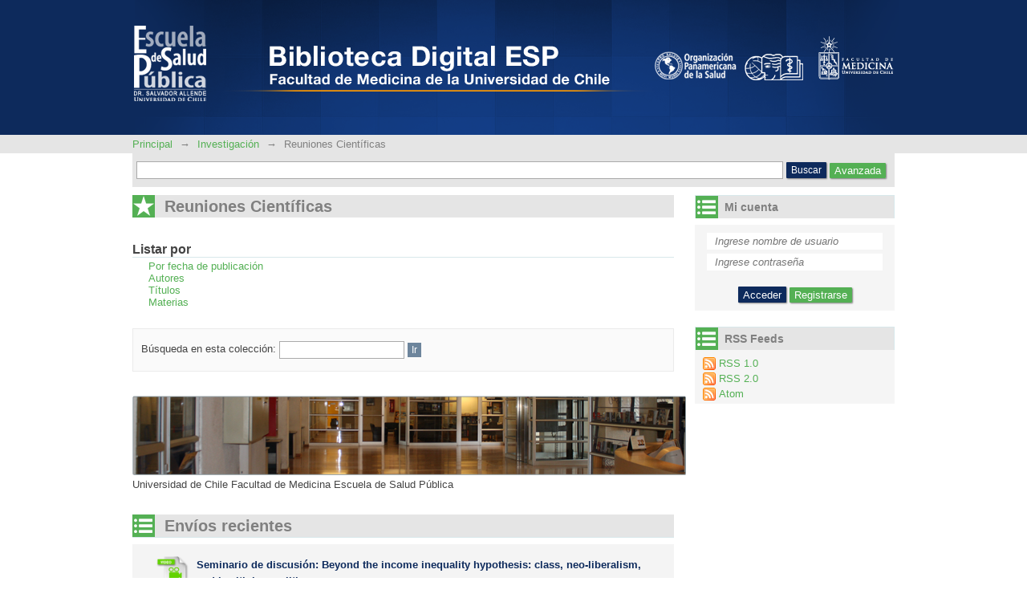

--- FILE ---
content_type: text/html;charset=utf-8
request_url: http://bibliodigital.saludpublica.uchile.cl:8080/dspace/handle/123456789/97
body_size: 17823
content:
<?xml version="1.0" encoding="UTF-8"?>
<!DOCTYPE html PUBLIC "-//W3C//DTD XHTML 1.0 Strict//EN" "http://www.w3.org/TR/xhtml1/DTD/xhtml1-strict.dtd">
<html xmlns="http://www.w3.org/1999/xhtml" class="no-js">
<head>
<meta content="text/html; charset=UTF-8" http-equiv="Content-Type" />
<meta content="IE=edge,chrome=1" http-equiv="X-UA-Compatible" />
<meta content="width=device-width; initial-scale=1.0; maximum-scale=1.0;" name="viewport" />
<link rel="shortcut icon" href="/dspace/themes/utie/images/favicon.ico?v2" />
<link rel="apple-touch-icon" href="/dspace/themes/utie/images/apple-touch-icon.png" />
<meta name="Generator" content="DSpace 5.2" />
<link type="text/css" rel="stylesheet" media="screen" href="/dspace/themes/utie/lib/css/reset.css" />
<link type="text/css" rel="stylesheet" media="screen" href="/dspace/themes/utie/lib/css/base.css" />
<link type="text/css" rel="stylesheet" media="screen" href="/dspace/themes/utie/lib/css/helper.css" />
<link type="text/css" rel="stylesheet" media="screen" href="/dspace/themes/utie/lib/css/jquery-ui-1.8.15.custom.css" />
<link type="text/css" rel="stylesheet" media="screen" href="/dspace/themes/utie/lib/css/style.css" />
<link type="text/css" rel="stylesheet" media="screen" href="/dspace/themes/utie/lib/css/authority-control.css" />
<link type="text/css" rel="stylesheet" media="handheld" href="/dspace/themes/utie/lib/css/handheld.css" />
<link type="text/css" rel="stylesheet" media="print" href="/dspace/themes/utie/lib/css/print.css" />
<link type="text/css" rel="stylesheet" media="all" href="/dspace/themes/utie/lib/css/media.css" />
<link type="application/rss+xml" rel="alternate" href="/dspace/feed/rss_1.0/123456789/97" />
<link type="application/rss+xml" rel="alternate" href="/dspace/feed/rss_2.0/123456789/97" />
<link type="application/atom+xml" rel="alternate" href="/dspace/feed/atom_1.0/123456789/97" />
<link type="application/opensearchdescription+xml" rel="search" href="http://bibliodigital.saludpublica.uchile.cl:8080/dspace/open-search/description.xml" title="DSpace" />
<script type="text/javascript">
                                //Clear default text of empty text areas on focus
                                function tFocus(element)
                                {
                                        if (element.value == ' '){element.value='';}
                                }
                                //Clear default text of empty text areas on submit
                                function tSubmit(form)
                                {
                                        var defaultedElements = document.getElementsByTagName("textarea");
                                        for (var i=0; i != defaultedElements.length; i++){
                                                if (defaultedElements[i].value == ' '){
                                                        defaultedElements[i].value='';}}
                                }
                                //Disable pressing 'enter' key to submit a form (otherwise pressing 'enter' causes a submission to start over)
                                function disableEnterKey(e)
                                {
                                     var key;

                                     if(window.event)
                                          key = window.event.keyCode;     //Internet Explorer
                                     else
                                          key = e.which;     //Firefox and Netscape

                                     if(key == 13)  //if "Enter" pressed, then disable!
                                          return false;
                                     else
                                          return true;
                                }

                                function FnArray()
                                {
                                    this.funcs = new Array;
                                }

                                FnArray.prototype.add = function(f)
                                {
                                    if( typeof f!= "function" )
                                    {
                                        f = new Function(f);
                                    }
                                    this.funcs[this.funcs.length] = f;
                                };

                                FnArray.prototype.execute = function()
                                {
                                    for( var i=0; i < this.funcs.length; i++ )
                                    {
                                        this.funcs[i]();
                                    }
                                };

                                var runAfterJSImports = new FnArray();
            </script>
<script xmlns:i18n="http://apache.org/cocoon/i18n/2.1" type="text/javascript" src="/dspace/themes/utie/lib/js/modernizr-1.7.min.js"> </script>
<title>
				Repositorio Digital ESP
                                
                        </title>
</head><!--[if lt IE 7 ]> <body class="ie6"> <![endif]-->
                <!--[if IE 7 ]>    <body class="ie7"> <![endif]-->
                <!--[if IE 8 ]>    <body class="ie8"> <![endif]-->
                <!--[if IE 9 ]>    <body class="ie9"> <![endif]-->
                <!--[if (gt IE 9)|!(IE)]><!--><body><!--<![endif]-->
<div id="ds-main">
<div id="ds-header-wrapper">
<div class="clearfix" id="ds-header">
<a id="ds-header-logo-link" href="/dspace/">
<span id="ds-header-logo"> </span>
</a>
<h1 class="pagetitle visuallyhidden">Reuniones Científicas</h1>
</div>
</div>
<div id="ds-trail-wrapper">
<ul id="ds-trail">
<li class="ds-trail-link first-link ">
<a href="/dspace/">
							Principal
						</a>
</li>
<li class="ds-trail-arrow">→</li>
<li class="ds-trail-link ">
<a href="/dspace/handle/123456789/17">Investigación</a>
</li>
<li class="ds-trail-arrow">→</li>
<li class="ds-trail-link last-link">Reuniones Científicas</li>
</ul>
</div>
<div class="hidden" id="no-js-warning-wrapper">
<div id="no-js-warning">
<div class="notice failure">JavaScript is disabled for your browser. Some features of this site may not work without it.</div>
</div>
</div>
<div id="ds-content-wrapper">
<div class="clearfix" id="ds-content">
<div id="busqueda">
<div class="fondo-gris" id="ds-search-option">
<form method="post" id="ds-search-form" action="/dspace/discover">
<fieldset>
<input type="text" class="ds-text-field " name="query" />
<input value="Buscar" type="submit" name="submit" class="ds-button-field boton fondo-azul" onclick="&#10;&#9;&#9;&#9;&#9;&#9;&#9;&#9;&#9;&#9;var radio = document.getElementById(&quot;ds-search-form-scope-container&quot;);&#10;&#9;&#9;&#9;&#9;&#9;&#9;&#9;&#9;&#9;if (radio != undefined &amp;&amp; radio.checked)&#10;&#9;&#9;&#9;&#9;&#9;&#9;&#9;&#9;&#9;{&#10;&#9;&#9;&#9;&#9;&#9;&#9;&#9;&#9;&#9;var form = document.getElementById(&quot;ds-search-form&quot;);&#10;&#9;&#9;&#9;&#9;&#9;&#9;&#9;&#9;&#9;form.action=&#10;&#9;&#9;&#9;&#9;&#9;&#9;&#9;&#9;&quot;/dspace/handle/&quot; + radio.value + &quot;/discover&quot; ; &#10;&#9;&#9;&#9;&#9;&#9;&#9;&#9;&#9;&#9;}&#10;&#9;&#9;&#9;&#9;&#9;&#9;&#9;&#9;" />
<a class=" ds-button-field boton fondo-verde" href="/dspace/discover">
									Avanzada
								</a>
</fieldset>
</form>
</div>
</div>
<div id="ds-body">
<h1 class="ds-div-head">Reuniones Científicas</h1>
<div id="aspect_artifactbrowser_CollectionViewer_div_collection-home" class="ds-static-div primary repository collection">
<div id="aspect_artifactbrowser_CollectionViewer_div_collection-search-browse" class="ds-static-div secondary search-browse">
<div id="aspect_browseArtifacts_CollectionBrowse_div_collection-browse" class="ds-static-div secondary browse">
<h2 class="ds-head">Listar por</h2>
<ul xmlns:i18n="http://apache.org/cocoon/i18n/2.1" xmlns="http://di.tamu.edu/DRI/1.0/" id="aspect_browseArtifacts_CollectionBrowse_list_collection-browse" class="ds-simple-list collection-browse">
<li class="ds-simple-list-item">
<a href="/dspace/handle/123456789/97/browse?type=dateissued">Por fecha de publicación</a>
</li>
<li xmlns:i18n="http://apache.org/cocoon/i18n/2.1" xmlns="http://di.tamu.edu/DRI/1.0/" class="ds-simple-list-item">
<a href="/dspace/handle/123456789/97/browse?type=author">Autores</a>
</li>
<li xmlns:i18n="http://apache.org/cocoon/i18n/2.1" xmlns="http://di.tamu.edu/DRI/1.0/" class="ds-simple-list-item">
<a href="/dspace/handle/123456789/97/browse?type=title">Títulos</a>
</li>
<li xmlns:i18n="http://apache.org/cocoon/i18n/2.1" xmlns="http://di.tamu.edu/DRI/1.0/" class="ds-simple-list-item">
<a href="/dspace/handle/123456789/97/browse?type=subject">Materias</a>
</li>
</ul>
</div>
<form xmlns:i18n="http://apache.org/cocoon/i18n/2.1" xmlns="http://di.tamu.edu/DRI/1.0/" id="aspect_discovery_CollectionSearch_div_collection-search" class="ds-interactive-div secondary search" action="/dspace/handle/123456789/97/discover" method="post" onsubmit="javascript:tSubmit(this);">
<p id="aspect_discovery_CollectionSearch_p_search-query" class="ds-paragraph">Búsqueda en esta colección: <input xmlns:i18n="http://apache.org/cocoon/i18n/2.1" xmlns="http://www.w3.org/1999/xhtml" id="aspect_discovery_CollectionSearch_field_query" class="ds-text-field" name="query" type="text" value="" /> <input xmlns:i18n="http://apache.org/cocoon/i18n/2.1" id="aspect_discovery_CollectionSearch_field_submit" class="ds-button-field" name="submit" type="submit" value="Ir" />
</p>
</form>
</div>
<div id="aspect_artifactbrowser_CollectionViewer_div_collection-view" class="ds-static-div secondary">
<!-- External Metadata URL: cocoon://metadata/handle/123456789/97/mets.xml-->
<div xmlns:oreatom="http://www.openarchives.org/ore/atom/" xmlns:ore="http://www.openarchives.org/ore/terms/" xmlns:atom="http://www.w3.org/2005/Atom" class="detail-view"> 
            
            <div class="ds-logo-wrapper">
<img xmlns:ns0="http://apache.org/cocoon/i18n/2.1" class="logo" src="/dspace/bitstream/id/720/reuniones_cientificas.png?sequence=-1" alt="Logo de la colección" />
</div>
<div class="detail-view-rights-and-license">
<p class="copyright-text">Universidad de Chile&#13;
Facultad de Medicina&#13;
Escuela de Salud Pública</p>
</div>
</div>
</div>
<h2 class="ds-div-head">Envíos recientes</h2>
<div xmlns:i18n="http://apache.org/cocoon/i18n/2.1" xmlns="http://di.tamu.edu/DRI/1.0/" id="aspect_discovery_CollectionRecentSubmissions_div_collection-recent-submission" class="ds-static-div secondary recent-submission">
<ul xmlns:oreatom="http://www.openarchives.org/ore/atom/" xmlns:ore="http://www.openarchives.org/ore/terms/" xmlns:atom="http://www.w3.org/2005/Atom" class="ds-artifact-list">
<!-- External Metadata URL: cocoon://metadata/handle/123456789/364/mets.xml?sections=dmdSec,fileSec-->
<li class="ds-artifact-item odd">
<div class="artifact-description">
<div class="artifact-image">
<img title="Video" height="40" style="height: 40px;" src="/dspace/themes/utie/images/repositorio/iconos/video.png" alt="Video" />
</div>
<div class="artifact-title">
<a href="/dspace/handle/123456789/364">Seminario de discusión: Beyond the income inequality hypothesis: class, neo-liberalism, and health inequalities</a>
<span class="Z3988" title="ctx_ver=Z39.88-2004&amp;rft_val_fmt=info%3Aofi%2Ffmt%3Akev%3Amtx%3Adc&amp;rft_id=http%3A%2F%2Fbibliodigital.saludpublica.uchile.cl%2Fdspace%2Fhandle%2F123456789%2F364&amp;rfr_id=info%3Asid%2Fdspace.org%3Arepository&amp;">
                    ﻿ 
                </span>
</div>
<div class="artifact-info">
<span class="author">
<span>Parada, Raúl</span>; <span>Alfaro, Tania</span>; <span>Estay, Roberto</span>; <span>Gattini, Cesar</span>; <span>Rebolledo, Cristian</span>; <span>Sulbrnadt, José</span>; <span>Carrasco, Claudia</span>; <span>Pesse, Karen</span>; <span>Foitzick, Macarena</span>; <span>Cuadrado, Cristobal</span>; <span>Silva, Nicolás</span>
</span> <span class="publisher-date">(<span class="date">2015-07-29</span>)</span>
</div>
<div class="artifact-abstract">El Programa de Políticas, Sistemas y Gestión en Salud lleva a cabo seminarios de discusión colectiva a partir de publicaciones de diversos temas de Salud Pública que tengan relación a los temas de interés del Programa. ...</div>
</div>
</li>
<!-- External Metadata URL: cocoon://metadata/handle/123456789/363/mets.xml?sections=dmdSec,fileSec-->
<li class="ds-artifact-item even">
<div class="artifact-description">
<div class="artifact-image">
<img title="Video" height="40" style="height: 40px;" src="/dspace/themes/utie/images/repositorio/iconos/video.png" alt="Video" />
</div>
<div class="artifact-title">
<a href="/dspace/handle/123456789/363">Seminario de discusión: Medicalización, farmacologización e imperialismo sanitario</a>
<span class="Z3988" title="ctx_ver=Z39.88-2004&amp;rft_val_fmt=info%3Aofi%2Ffmt%3Akev%3Amtx%3Adc&amp;rft_id=http%3A%2F%2Fbibliodigital.saludpublica.uchile.cl%2Fdspace%2Fhandle%2F123456789%2F363&amp;rfr_id=info%3Asid%2Fdspace.org%3Arepository&amp;">
                    ﻿ 
                </span>
</div>
<div class="artifact-info">
<span class="author">
<span>Rebolledo, Cristian</span>; <span>Cuadrado, Cristobal</span>; <span>Fuentes, Alejandra</span>; <span>Gattini, Cesar</span>; <span>Martínez, Soledad</span>; <span>Medina, Sebastián</span>; <span>Santelices, Emilio</span>; <span>Margozzini, Juan</span>; <span>Silva, Nicolás</span>; <span>Sulbrandt, José</span>
</span> <span class="publisher-date">(<span class="date">2015-05-27</span>)</span>
</div>
<div class="artifact-abstract">El Programa de Políticas, Sistemas y Gestión en Salud lleva a cabo seminarios de discusión colectiva a partir de publicaciones de diversos temas de Salud Pública que tengan relación a los temas de interés del Programa. ...</div>
</div>
</li>
<!-- External Metadata URL: cocoon://metadata/handle/123456789/99/mets.xml?sections=dmdSec,fileSec-->
<li class="ds-artifact-item odd">
<div class="artifact-description">
<div class="artifact-image">
<img title="Video" height="40" style="height: 40px;" src="/dspace/themes/utie/images/repositorio/iconos/video.png" alt="Video" />
</div>
<div class="artifact-title">
<a href="/dspace/handle/123456789/99">resultados del estudio “carga-enfermedad”: ¿cuáles deberían ser las prioridades de salud en Chile?</a>
<span class="Z3988" title="ctx_ver=Z39.88-2004&amp;rft_val_fmt=info%3Aofi%2Ffmt%3Akev%3Amtx%3Adc&amp;rft_id=http%3A%2F%2Fbibliodigital.saludpublica.uchile.cl%2Fdspace%2Fhandle%2F123456789%2F99&amp;rfr_id=info%3Asid%2Fdspace.org%3Arepository&amp;">
                    ﻿ 
                </span>
</div>
<div class="artifact-info">
<span class="author">
<span>Bedregal, Paula</span>; <span>Margozzini, Paula</span>
</span> <span class="publisher-date">(<span class="date">2008-10-13</span>)</span>
</div>
<div class="artifact-abstract">Video reunión científica coordinada por la académica Dra. Camila Corvalán realizada el 07 de Octubre de 2008, donde se expusieron los “resultados del estudio “carga-enfermedad”: ¿cuáles deberían ser las prioridades de salud ...</div>
</div>
</li>
</ul>
</div>
</div>
</div>
<div id="ds-options-wrapper">
<div id="ds-options">
<h1 class="ds-option-set-head">Mi cuenta</h1>
<div xmlns="http://di.tamu.edu/DRI/1.0/" id="aspect_viewArtifacts_Navigation_list_account" class="ds-option-set">
<form class="loginform" method="post" action="/dspace/password-login">
<input placeholder="Ingrese nombre de usuario" name="login_email" type="text" />
<input placeholder="Ingrese contraseña" name="login_password" type="password" />
<br />
<div style="text-align:center;">
<input class="boton fondo-azul" value="Acceder" type="submit" />
<a class="boton fondo-verde" href="register">Registrarse</a>
</div>
</form>
</div>
<h1 class="ds-option-set-head" id="ds-feed-option-head">RSS Feeds</h1>
<div xmlns:i18n="http://apache.org/cocoon/i18n/2.1" class="ds-option-set" id="ds-feed-option">
<ul>
<li>
<a href="/dspace/feed/rss_1.0/123456789/97" style="background: url(/dspace/static/icons/feed.png) no-repeat">RSS 1.0</a>
</li>
<li>
<a href="/dspace/feed/rss_2.0/123456789/97" style="background: url(/dspace/static/icons/feed.png) no-repeat">RSS 2.0</a>
</li>
<li>
<a href="/dspace/feed/atom_1.0/123456789/97" style="background: url(/dspace/static/icons/feed.png) no-repeat">Atom</a>
</li>
</ul>
</div>
</div>
</div>

</div>
</div>
<div id="ds-footer-wrapper">
<div id="ds-footer">
<div>Escuela de Salud Pública, Facultad de Medicina, Universidad de Chile</div>
<div>Av. Independencia 939, Santiago, Chile - Fonos: (56-2) 978 6145 / 978 6525</div>
<div>&copy;Copyright 2014, UTIE, Todos los Derechos Reservados</div>
<a class="hidden" href="/dspace/htmlmap"> </a>
</div>
</div>
</div>
<script src="/dspace/themes/utie/lib/js/site.js" type="text/javascript"> </script>
<script type="text/javascript" src="/dspace/themes/utie/lib/js/site2.js"> </script><!--[if lt IE 7 ]>
<script type="text/javascript" src="/dspace/themes/utie/lib/js/DD_belatedPNG_0.0.8a.js?v=1"> </script>
<script type="text/javascript">DD_belatedPNG.fix('#ds-header-logo');DD_belatedPNG.fix('#ds-footer-logo');$.each($('img[src$=png]'), function() {DD_belatedPNG.fixPng(this);});</script><![endif]-->
<script type="text/javascript">
            runAfterJSImports.execute();
        </script>
<script type="text/javascript">
			$("table[id^='aspect_artifactbrowser_ConfigurableBrowse_table_browse-by']").each(function(){
				$(this).find("a").each(function(){
					var out="";
					var url=this.href.split("?");
					var data=decodeURIComponent(url[1]).split("&")
					for(var i in data){
						var tmp=data[i].split("=");
						out+=escape(tmp[0])+"="+escape(tmp[1])+"&"
					}
					this.href=url[0]+"?"+out
				})
			})
			</script></body></html>
